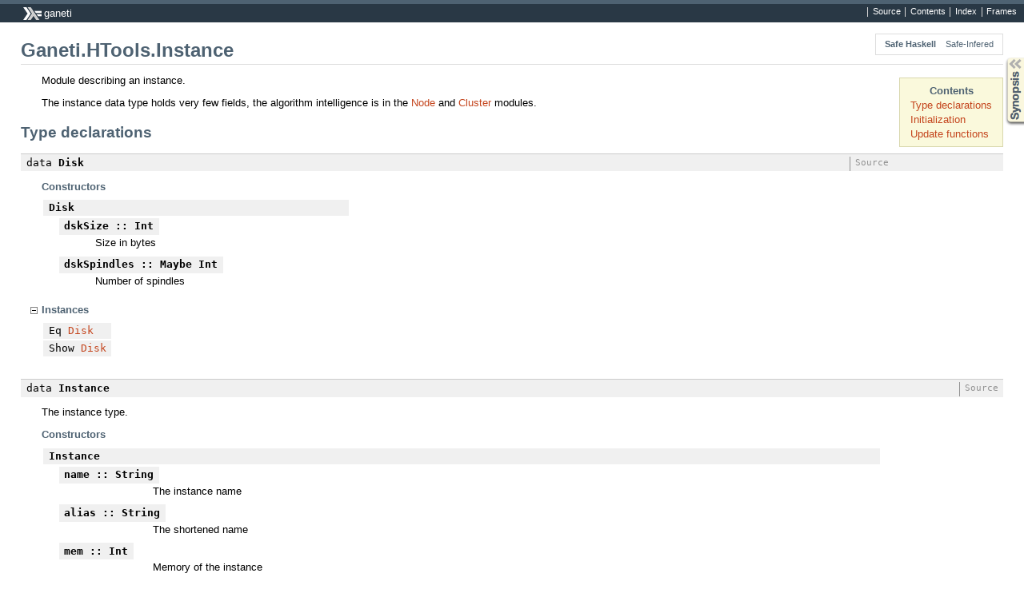

--- FILE ---
content_type: text/html; charset=utf-8
request_url: https://docs.ganeti.org/docs/ganeti/2.16/api/hs/Ganeti-HTools-Instance.html
body_size: 4320
content:
<!DOCTYPE html PUBLIC "-//W3C//DTD XHTML 1.0 Transitional//EN" "http://www.w3.org/TR/xhtml1/DTD/xhtml1-transitional.dtd"><html xmlns="http://www.w3.org/1999/xhtml"><head><meta http-equiv="Content-Type" content="text/html; charset=UTF-8" /><title>Ganeti.HTools.Instance</title><link href="ocean.css" rel="stylesheet" type="text/css" title="Ocean" /><script src="haddock-util.js" type="text/javascript"></script><script type="text/javascript">//<![CDATA[
window.onload = function () {pageLoad();setSynopsis("mini_Ganeti-HTools-Instance.html");};
//]]>
</script></head><body><div id="package-header"><ul class="links" id="page-menu"><li><a href="Ganeti/HTools/Instance.html">Source</a></li><li><a href="index.html">Contents</a></li><li><a href="doc-index.html">Index</a></li></ul><p class="caption">ganeti</p></div><div id="content"><div id="module-header"><table class="info"><tr><th>Safe Haskell</th><td>Safe-Infered</td></tr></table><p class="caption">Ganeti.HTools.Instance</p></div><div id="table-of-contents"><p class="caption">Contents</p><ul><li><a href="#g:1">Type declarations
</a></li><li><a href="#g:2">Initialization
</a></li><li><a href="#g:3">Update functions
</a></li></ul></div><div id="description"><p class="caption">Description</p><div class="doc"><p>Module describing an instance.
</p><p>The instance data type holds very few fields, the algorithm
intelligence is in the <a href="Node.html">Node</a> and <a href="Cluster.html">Cluster</a> modules.
</p></div></div><div id="synopsis"><p id="control.syn" class="caption expander" onclick="toggleSection('syn')">Synopsis</p><ul id="section.syn" class="hide" onclick="toggleSection('syn')"><li class="src short"><span class="keyword">data</span>  <a href="#t:Disk">Disk</a>  = <a href="#v:Disk">Disk</a> {<ul class="subs"><li><a href="#v:dskSize">dskSize</a> :: Int</li><li><a href="#v:dskSpindles">dskSpindles</a> :: Maybe Int</li></ul>}</li><li class="src short"><span class="keyword">data</span>  <a href="#t:Instance">Instance</a>  = <a href="#v:Instance">Instance</a> {<ul class="subs"><li><a href="#v:name">name</a> :: String</li><li><a href="#v:alias">alias</a> :: String</li><li><a href="#v:mem">mem</a> :: Int</li><li><a href="#v:dsk">dsk</a> :: Int</li><li><a href="#v:disks">disks</a> :: [<a href="Ganeti-HTools-Instance.html#t:Disk">Disk</a>]</li><li><a href="#v:vcpus">vcpus</a> :: Int</li><li><a href="#v:runSt">runSt</a> :: <a href="Ganeti-Types.html#t:InstanceStatus">InstanceStatus</a></li><li><a href="#v:pNode">pNode</a> :: <a href="Ganeti-HTools-Types.html#t:Ndx">Ndx</a></li><li><a href="#v:sNode">sNode</a> :: <a href="Ganeti-HTools-Types.html#t:Ndx">Ndx</a></li><li><a href="#v:idx">idx</a> :: <a href="Ganeti-HTools-Types.html#t:Idx">Idx</a></li><li><a href="#v:util">util</a> :: <a href="Ganeti-HTools-Types.html#t:DynUtil">DynUtil</a></li><li><a href="#v:movable">movable</a> :: Bool</li><li><a href="#v:autoBalance">autoBalance</a> :: Bool</li><li><a href="#v:diskTemplate">diskTemplate</a> :: <a href="Ganeti-Types.html#t:DiskTemplate">DiskTemplate</a></li><li><a href="#v:spindleUse">spindleUse</a> :: Int</li><li><a href="#v:allTags">allTags</a> :: [String]</li><li><a href="#v:exclTags">exclTags</a> :: [String]</li><li><a href="#v:dsrdLocTags">dsrdLocTags</a> :: Set String</li><li><a href="#v:locationScore">locationScore</a> :: Int</li><li><a href="#v:arPolicy">arPolicy</a> :: <a href="Ganeti-HTools-Types.html#t:AutoRepairPolicy">AutoRepairPolicy</a></li><li><a href="#v:nics">nics</a> :: [<a href="Ganeti-HTools-Nic.html#t:Nic">Nic</a>]</li><li><a href="#v:forthcoming">forthcoming</a> :: Bool</li></ul>}</li><li class="src short"><a href="#v:isRunning">isRunning</a> :: <a href="Ganeti-HTools-Instance.html#t:Instance">Instance</a> -&gt; Bool</li><li class="src short"><a href="#v:isOffline">isOffline</a> :: <a href="Ganeti-HTools-Instance.html#t:Instance">Instance</a> -&gt; Bool</li><li class="src short"><a href="#v:notOffline">notOffline</a> :: <a href="Ganeti-HTools-Instance.html#t:Instance">Instance</a> -&gt; Bool</li><li class="src short"><a href="#v:instanceDown">instanceDown</a> :: <a href="Ganeti-HTools-Instance.html#t:Instance">Instance</a> -&gt; Bool</li><li class="src short"><a href="#v:applyIfOnline">applyIfOnline</a> ::  <a href="Ganeti-HTools-Instance.html#t:Instance">Instance</a> -&gt; (a -&gt; a) -&gt; a -&gt; a</li><li class="src short"><a href="#v:usesSecMem">usesSecMem</a> :: <a href="Ganeti-HTools-Instance.html#t:Instance">Instance</a> -&gt; Bool</li><li class="src short"><a href="#v:localStorageTemplates">localStorageTemplates</a> :: [<a href="Ganeti-Types.html#t:DiskTemplate">DiskTemplate</a>]</li><li class="src short"><a href="#v:movableDiskTemplates">movableDiskTemplates</a> :: [<a href="Ganeti-Types.html#t:DiskTemplate">DiskTemplate</a>]</li><li class="src short"><span class="keyword">type</span> <a href="#t:AssocList">AssocList</a> = [(<a href="Ganeti-HTools-Types.html#t:Idx">Idx</a>, <a href="Ganeti-HTools-Instance.html#t:Instance">Instance</a>)]</li><li class="src short"><span class="keyword">type</span> <a href="#t:List">List</a> = <a href="Ganeti-HTools-Container.html#t:Container">Container</a> <a href="Ganeti-HTools-Instance.html#t:Instance">Instance</a></li><li class="src short"><a href="#v:create">create</a> :: String -&gt; Int -&gt; Int -&gt; [<a href="Ganeti-HTools-Instance.html#t:Disk">Disk</a>] -&gt; Int -&gt; <a href="Ganeti-Types.html#t:InstanceStatus">InstanceStatus</a> -&gt; [String] -&gt; Bool -&gt; <a href="Ganeti-HTools-Types.html#t:Ndx">Ndx</a> -&gt; <a href="Ganeti-HTools-Types.html#t:Ndx">Ndx</a> -&gt; <a href="Ganeti-Types.html#t:DiskTemplate">DiskTemplate</a> -&gt; Int -&gt; [<a href="Ganeti-HTools-Nic.html#t:Nic">Nic</a>] -&gt; Bool -&gt; <a href="Ganeti-HTools-Instance.html#t:Instance">Instance</a></li><li class="src short"><a href="#v:setIdx">setIdx</a> :: <a href="Ganeti-HTools-Instance.html#t:Instance">Instance</a> -&gt; <a href="Ganeti-HTools-Types.html#t:Idx">Idx</a> -&gt; <a href="Ganeti-HTools-Instance.html#t:Instance">Instance</a></li><li class="src short"><a href="#v:setName">setName</a> :: <a href="Ganeti-HTools-Instance.html#t:Instance">Instance</a> -&gt; String -&gt; <a href="Ganeti-HTools-Instance.html#t:Instance">Instance</a></li><li class="src short"><a href="#v:setAlias">setAlias</a> :: <a href="Ganeti-HTools-Instance.html#t:Instance">Instance</a> -&gt; String -&gt; <a href="Ganeti-HTools-Instance.html#t:Instance">Instance</a></li><li class="src short"><a href="#v:setPri">setPri</a> :: <a href="Ganeti-HTools-Instance.html#t:Instance">Instance</a> -&gt; <a href="Ganeti-HTools-Types.html#t:Ndx">Ndx</a> -&gt; <a href="Ganeti-HTools-Instance.html#t:Instance">Instance</a></li><li class="src short"><a href="#v:setSec">setSec</a> :: <a href="Ganeti-HTools-Instance.html#t:Instance">Instance</a> -&gt; <a href="Ganeti-HTools-Types.html#t:Ndx">Ndx</a> -&gt; <a href="Ganeti-HTools-Instance.html#t:Instance">Instance</a></li><li class="src short"><a href="#v:setBoth">setBoth</a> :: <a href="Ganeti-HTools-Instance.html#t:Instance">Instance</a> -&gt; <a href="Ganeti-HTools-Types.html#t:Ndx">Ndx</a> -&gt; <a href="Ganeti-HTools-Types.html#t:Ndx">Ndx</a> -&gt; <a href="Ganeti-HTools-Instance.html#t:Instance">Instance</a></li><li class="src short"><a href="#v:setMovable">setMovable</a> :: <a href="Ganeti-HTools-Instance.html#t:Instance">Instance</a> -&gt; Bool -&gt; <a href="Ganeti-HTools-Instance.html#t:Instance">Instance</a></li><li class="src short"><a href="#v:shrinkByType">shrinkByType</a> :: <a href="Ganeti-HTools-Instance.html#t:Instance">Instance</a> -&gt; <a href="Ganeti-HTools-Types.html#t:FailMode">FailMode</a> -&gt; <a href="Ganeti-BasicTypes.html#t:Result">Result</a> <a href="Ganeti-HTools-Instance.html#t:Instance">Instance</a></li><li class="src short"><a href="#v:getTotalSpindles">getTotalSpindles</a> :: <a href="Ganeti-HTools-Instance.html#t:Instance">Instance</a> -&gt; Maybe Int</li><li class="src short"><a href="#v:specOf">specOf</a> :: <a href="Ganeti-HTools-Instance.html#t:Instance">Instance</a> -&gt; <a href="Ganeti-HTools-Types.html#t:RSpec">RSpec</a></li><li class="src short"><a href="#v:instCompareISpec">instCompareISpec</a> :: Ordering -&gt; <a href="Ganeti-HTools-Instance.html#t:Instance">Instance</a> -&gt; <a href="Ganeti-HTools-Types.html#t:ISpec">ISpec</a> -&gt; Bool -&gt; <a href="Ganeti-HTools-Types.html#t:OpResult">OpResult</a> ()</li><li class="src short"><a href="#v:instBelowISpec">instBelowISpec</a> :: <a href="Ganeti-HTools-Instance.html#t:Instance">Instance</a> -&gt; <a href="Ganeti-HTools-Types.html#t:ISpec">ISpec</a> -&gt; Bool -&gt; <a href="Ganeti-HTools-Types.html#t:OpResult">OpResult</a> ()</li><li class="src short"><a href="#v:instAboveISpec">instAboveISpec</a> :: <a href="Ganeti-HTools-Instance.html#t:Instance">Instance</a> -&gt; <a href="Ganeti-HTools-Types.html#t:ISpec">ISpec</a> -&gt; Bool -&gt; <a href="Ganeti-HTools-Types.html#t:OpResult">OpResult</a> ()</li><li class="src short"><a href="#v:instMatchesMinMaxSpecs">instMatchesMinMaxSpecs</a> :: <a href="Ganeti-HTools-Instance.html#t:Instance">Instance</a> -&gt; <a href="Ganeti-HTools-Types.html#t:MinMaxISpecs">MinMaxISpecs</a> -&gt; Bool -&gt; <a href="Ganeti-HTools-Types.html#t:OpResult">OpResult</a> ()</li><li class="src short"><a href="#v:instMatchesSpecs">instMatchesSpecs</a> :: <a href="Ganeti-HTools-Instance.html#t:Instance">Instance</a> -&gt; [<a href="Ganeti-HTools-Types.html#t:MinMaxISpecs">MinMaxISpecs</a>] -&gt; Bool -&gt; <a href="Ganeti-HTools-Types.html#t:OpResult">OpResult</a> ()</li><li class="src short"><a href="#v:instMatchesPolicy">instMatchesPolicy</a> :: <a href="Ganeti-HTools-Instance.html#t:Instance">Instance</a> -&gt; <a href="Ganeti-HTools-Types.html#t:IPolicy">IPolicy</a> -&gt; Bool -&gt; <a href="Ganeti-HTools-Types.html#t:OpResult">OpResult</a> ()</li><li class="src short"><a href="#v:hasSecondary">hasSecondary</a> :: <a href="Ganeti-HTools-Instance.html#t:Instance">Instance</a> -&gt; Bool</li><li class="src short"><a href="#v:requiredNodes">requiredNodes</a> :: <a href="Ganeti-Types.html#t:DiskTemplate">DiskTemplate</a> -&gt; Int</li><li class="src short"><a href="#v:allNodes">allNodes</a> :: <a href="Ganeti-HTools-Instance.html#t:Instance">Instance</a> -&gt; [<a href="Ganeti-HTools-Types.html#t:Ndx">Ndx</a>]</li><li class="src short"><a href="#v:usesLocalStorage">usesLocalStorage</a> :: <a href="Ganeti-HTools-Instance.html#t:Instance">Instance</a> -&gt; Bool</li><li class="src short"><a href="#v:supportsMoves">supportsMoves</a> :: <a href="Ganeti-Types.html#t:DiskTemplate">DiskTemplate</a> -&gt; Bool</li><li class="src short"><a href="#v:mirrorType">mirrorType</a> :: <a href="Ganeti-HTools-Instance.html#t:Instance">Instance</a> -&gt; <a href="Ganeti-HTools-Types.html#t:MirrorType">MirrorType</a></li><li class="src short"><a href="#v:usesMemory">usesMemory</a> :: <a href="Ganeti-HTools-Instance.html#t:Instance">Instance</a> -&gt; Bool</li></ul></div><div id="interface"><h1 id="g:1">Type declarations
</h1><div class="top"><p class="src"><span class="keyword">data</span>  <a name="t:Disk" class="def">Disk</a>  <a href="Ganeti/HTools/Instance.html#Disk" class="link">Source</a></p><div class="subs constructors"><p class="caption">Constructors</p><table><tr><td class="src"><a name="v:Disk" class="def">Disk</a></td><td class="doc empty">&nbsp;</td></tr><tr><td colspan="2"><div class="subs fields"><p class="caption">Fields</p><dl><dt class="src"><a name="v:dskSize" class="def">dskSize</a> :: Int</dt><dd class="doc"><p>Size in bytes
</p></dd><dt class="src"><a name="v:dskSpindles" class="def">dskSpindles</a> :: Maybe Int</dt><dd class="doc"><p>Number of spindles
</p></dd></dl><div class="clear"></div></div></td></tr></table></div><div class="subs instances"><p id="control.i:Disk" class="caption collapser" onclick="toggleSection('i:Disk')">Instances</p><div id="section.i:Disk" class="show"><table><tr><td class="src">Eq <a href="Ganeti-HTools-Instance.html#t:Disk">Disk</a></td><td class="doc empty">&nbsp;</td></tr><tr><td class="src">Show <a href="Ganeti-HTools-Instance.html#t:Disk">Disk</a></td><td class="doc empty">&nbsp;</td></tr></table></div></div></div><div class="top"><p class="src"><span class="keyword">data</span>  <a name="t:Instance" class="def">Instance</a>  <a href="Ganeti/HTools/Instance.html#Instance" class="link">Source</a></p><div class="doc"><p>The instance type.
</p></div><div class="subs constructors"><p class="caption">Constructors</p><table><tr><td class="src"><a name="v:Instance" class="def">Instance</a></td><td class="doc empty">&nbsp;</td></tr><tr><td colspan="2"><div class="subs fields"><p class="caption">Fields</p><dl><dt class="src"><a name="v:name" class="def">name</a> :: String</dt><dd class="doc"><p>The instance name
</p></dd><dt class="src"><a name="v:alias" class="def">alias</a> :: String</dt><dd class="doc"><p>The shortened name
</p></dd><dt class="src"><a name="v:mem" class="def">mem</a> :: Int</dt><dd class="doc"><p>Memory of the instance
</p></dd><dt class="src"><a name="v:dsk" class="def">dsk</a> :: Int</dt><dd class="doc"><p>Total disk usage of the instance
</p></dd><dt class="src"><a name="v:disks" class="def">disks</a> :: [<a href="Ganeti-HTools-Instance.html#t:Disk">Disk</a>]</dt><dd class="doc"><p>Sizes of the individual disks
</p></dd><dt class="src"><a name="v:vcpus" class="def">vcpus</a> :: Int</dt><dd class="doc"><p>Number of VCPUs
</p></dd><dt class="src"><a name="v:runSt" class="def">runSt</a> :: <a href="Ganeti-Types.html#t:InstanceStatus">InstanceStatus</a></dt><dd class="doc"><p>Original run status
</p></dd><dt class="src"><a name="v:pNode" class="def">pNode</a> :: <a href="Ganeti-HTools-Types.html#t:Ndx">Ndx</a></dt><dd class="doc"><p>Original primary node
</p></dd><dt class="src"><a name="v:sNode" class="def">sNode</a> :: <a href="Ganeti-HTools-Types.html#t:Ndx">Ndx</a></dt><dd class="doc"><p>Original secondary node
</p></dd><dt class="src"><a name="v:idx" class="def">idx</a> :: <a href="Ganeti-HTools-Types.html#t:Idx">Idx</a></dt><dd class="doc"><p>Internal index
</p></dd><dt class="src"><a name="v:util" class="def">util</a> :: <a href="Ganeti-HTools-Types.html#t:DynUtil">DynUtil</a></dt><dd class="doc"><p>Dynamic resource usage
</p></dd><dt class="src"><a name="v:movable" class="def">movable</a> :: Bool</dt><dd class="doc"><p>Can and should the instance be moved?
</p></dd><dt class="src"><a name="v:autoBalance" class="def">autoBalance</a> :: Bool</dt><dd class="doc"><p>Is the instance auto-balanced?
</p></dd><dt class="src"><a name="v:diskTemplate" class="def">diskTemplate</a> :: <a href="Ganeti-Types.html#t:DiskTemplate">DiskTemplate</a></dt><dd class="doc"><p>The disk template of the instance
</p></dd><dt class="src"><a name="v:spindleUse" class="def">spindleUse</a> :: Int</dt><dd class="doc"><p>The numbers of used spindles
</p></dd><dt class="src"><a name="v:allTags" class="def">allTags</a> :: [String]</dt><dd class="doc"><p>List of all instance tags
</p></dd><dt class="src"><a name="v:exclTags" class="def">exclTags</a> :: [String]</dt><dd class="doc"><p>List of instance exclusion tags
</p></dd><dt class="src"><a name="v:dsrdLocTags" class="def">dsrdLocTags</a> :: Set String</dt><dd class="doc"><p>Instance desired location tags
</p></dd><dt class="src"><a name="v:locationScore" class="def">locationScore</a> :: Int</dt><dd class="doc"><p>The number of common-failures between
 primary and secondary node of the instance
</p></dd><dt class="src"><a name="v:arPolicy" class="def">arPolicy</a> :: <a href="Ganeti-HTools-Types.html#t:AutoRepairPolicy">AutoRepairPolicy</a></dt><dd class="doc"><p>Instance's auto-repair policy
</p></dd><dt class="src"><a name="v:nics" class="def">nics</a> :: [<a href="Ganeti-HTools-Nic.html#t:Nic">Nic</a>]</dt><dd class="doc"><p>NICs of the instance
</p></dd><dt class="src"><a name="v:forthcoming" class="def">forthcoming</a> :: Bool</dt><dd class="doc"><p>Is the instance is forthcoming?
</p></dd></dl><div class="clear"></div></div></td></tr></table></div><div class="subs instances"><p id="control.i:Instance" class="caption collapser" onclick="toggleSection('i:Instance')">Instances</p><div id="section.i:Instance" class="show"><table><tr><td class="src">Eq <a href="Ganeti-HTools-Instance.html#t:Instance">Instance</a></td><td class="doc empty">&nbsp;</td></tr><tr><td class="src">Show <a href="Ganeti-HTools-Instance.html#t:Instance">Instance</a></td><td class="doc empty">&nbsp;</td></tr><tr><td class="src">Arbitrary <a href="Ganeti-HTools-Instance.html#t:Instance">Instance</a></td><td class="doc empty">&nbsp;</td></tr><tr><td class="src"><a href="Ganeti-HTools-Types.html#t:Element">Element</a> <a href="Ganeti-HTools-Instance.html#t:Instance">Instance</a></td><td class="doc empty">&nbsp;</td></tr></table></div></div></div><div class="top"><p class="src"><a name="v:isRunning" class="def">isRunning</a> :: <a href="Ganeti-HTools-Instance.html#t:Instance">Instance</a> -&gt; Bool<a href="Ganeti/HTools/Instance.html#isRunning" class="link">Source</a></p><div class="doc"><p>Check if instance is running.
</p></div></div><div class="top"><p class="src"><a name="v:isOffline" class="def">isOffline</a> :: <a href="Ganeti-HTools-Instance.html#t:Instance">Instance</a> -&gt; Bool<a href="Ganeti/HTools/Instance.html#isOffline" class="link">Source</a></p><div class="doc"><p>Check if instance is offline.
</p></div></div><div class="top"><p class="src"><a name="v:notOffline" class="def">notOffline</a> :: <a href="Ganeti-HTools-Instance.html#t:Instance">Instance</a> -&gt; Bool<a href="Ganeti/HTools/Instance.html#notOffline" class="link">Source</a></p><div class="doc"><p>Helper to check if the instance is not offline.
</p></div></div><div class="top"><p class="src"><a name="v:instanceDown" class="def">instanceDown</a> :: <a href="Ganeti-HTools-Instance.html#t:Instance">Instance</a> -&gt; Bool<a href="Ganeti/HTools/Instance.html#instanceDown" class="link">Source</a></p><div class="doc"><p>Check if instance is down.
</p></div></div><div class="top"><p class="src"><a name="v:applyIfOnline" class="def">applyIfOnline</a> ::  <a href="Ganeti-HTools-Instance.html#t:Instance">Instance</a> -&gt; (a -&gt; a) -&gt; a -&gt; a<a href="Ganeti/HTools/Instance.html#applyIfOnline" class="link">Source</a></p><div class="doc"><p>Apply the function if the instance is online. Otherwise use
 the initial value
</p></div></div><div class="top"><p class="src"><a name="v:usesSecMem" class="def">usesSecMem</a> :: <a href="Ganeti-HTools-Instance.html#t:Instance">Instance</a> -&gt; Bool<a href="Ganeti/HTools/Instance.html#usesSecMem" class="link">Source</a></p><div class="doc"><p>Helper for determining whether an instance's memory needs to be
 taken into account for secondary memory reservation.
</p></div></div><div class="top"><p class="src"><a name="v:localStorageTemplates" class="def">localStorageTemplates</a> :: [<a href="Ganeti-Types.html#t:DiskTemplate">DiskTemplate</a>]<a href="Ganeti/HTools/Instance.html#localStorageTemplates" class="link">Source</a></p><div class="doc"><p>Constant holding the local storage templates.
</p><p><em>Note:</em> Currently Ganeti only exports node total/free disk space
 for LVM-based storage; file-based storage is ignored in this model,
 so even though file-based storage uses in reality disk space on the
 node, in our model it won't affect it and we can't compute whether
 there is enough disk space for a file-based instance. Therefore we
 will treat this template as 'foreign' storage.
</p></div></div><div class="top"><p class="src"><a name="v:movableDiskTemplates" class="def">movableDiskTemplates</a> :: [<a href="Ganeti-Types.html#t:DiskTemplate">DiskTemplate</a>]<a href="Ganeti/HTools/Instance.html#movableDiskTemplates" class="link">Source</a></p></div><div class="top"><p class="src"><span class="keyword">type</span> <a name="t:AssocList" class="def">AssocList</a> = [(<a href="Ganeti-HTools-Types.html#t:Idx">Idx</a>, <a href="Ganeti-HTools-Instance.html#t:Instance">Instance</a>)]<a href="Ganeti/HTools/Instance.html#AssocList" class="link">Source</a></p><div class="doc"><p>A simple name for the int, instance association list.
</p></div></div><div class="top"><p class="src"><span class="keyword">type</span> <a name="t:List" class="def">List</a> = <a href="Ganeti-HTools-Container.html#t:Container">Container</a> <a href="Ganeti-HTools-Instance.html#t:Instance">Instance</a><a href="Ganeti/HTools/Instance.html#List" class="link">Source</a></p><div class="doc"><p>A simple name for an instance map.
</p></div></div><h1 id="g:2">Initialization
</h1><div class="top"><p class="src"><a name="v:create" class="def">create</a> :: String -&gt; Int -&gt; Int -&gt; [<a href="Ganeti-HTools-Instance.html#t:Disk">Disk</a>] -&gt; Int -&gt; <a href="Ganeti-Types.html#t:InstanceStatus">InstanceStatus</a> -&gt; [String] -&gt; Bool -&gt; <a href="Ganeti-HTools-Types.html#t:Ndx">Ndx</a> -&gt; <a href="Ganeti-HTools-Types.html#t:Ndx">Ndx</a> -&gt; <a href="Ganeti-Types.html#t:DiskTemplate">DiskTemplate</a> -&gt; Int -&gt; [<a href="Ganeti-HTools-Nic.html#t:Nic">Nic</a>] -&gt; Bool -&gt; <a href="Ganeti-HTools-Instance.html#t:Instance">Instance</a><a href="Ganeti/HTools/Instance.html#create" class="link">Source</a></p><div class="doc"><p>Create an instance.
</p><p>Some parameters are not initialized by function, and must be set
 later (via <code><a href="Ganeti-HTools-Instance.html#v:setIdx">setIdx</a></code> for example).
</p></div></div><div class="top"><p class="src"><a name="v:setIdx" class="def">setIdx</a><a href="Ganeti/HTools/Instance.html#setIdx" class="link">Source</a></p><div class="subs arguments"><p class="caption">Arguments</p><table><tr><td class="src">:: <a href="Ganeti-HTools-Instance.html#t:Instance">Instance</a></td><td class="doc"><p>The original instance
</p></td></tr><tr><td class="src">-&gt; <a href="Ganeti-HTools-Types.html#t:Idx">Idx</a></td><td class="doc"><p>New index
</p></td></tr><tr><td class="src">-&gt; <a href="Ganeti-HTools-Instance.html#t:Instance">Instance</a></td><td class="doc"><p>The modified instance
</p></td></tr></table></div><div class="doc"><p>Changes the index.
</p><p>This is used only during the building of the data structures.
</p></div></div><div class="top"><p class="src"><a name="v:setName" class="def">setName</a><a href="Ganeti/HTools/Instance.html#setName" class="link">Source</a></p><div class="subs arguments"><p class="caption">Arguments</p><table><tr><td class="src">:: <a href="Ganeti-HTools-Instance.html#t:Instance">Instance</a></td><td class="doc"><p>The original instance
</p></td></tr><tr><td class="src">-&gt; String</td><td class="doc"><p>New name
</p></td></tr><tr><td class="src">-&gt; <a href="Ganeti-HTools-Instance.html#t:Instance">Instance</a></td><td class="doc"><p>The modified instance
</p></td></tr></table></div><div class="doc"><p>Changes the name.
</p><p>This is used only during the building of the data structures.
</p></div></div><div class="top"><p class="src"><a name="v:setAlias" class="def">setAlias</a><a href="Ganeti/HTools/Instance.html#setAlias" class="link">Source</a></p><div class="subs arguments"><p class="caption">Arguments</p><table><tr><td class="src">:: <a href="Ganeti-HTools-Instance.html#t:Instance">Instance</a></td><td class="doc"><p>The original instance
</p></td></tr><tr><td class="src">-&gt; String</td><td class="doc"><p>New alias
</p></td></tr><tr><td class="src">-&gt; <a href="Ganeti-HTools-Instance.html#t:Instance">Instance</a></td><td class="doc"><p>The modified instance
</p></td></tr></table></div><div class="doc"><p>Changes the alias.
</p><p>This is used only during the building of the data structures.
</p></div></div><h1 id="g:3">Update functions
</h1><div class="top"><p class="src"><a name="v:setPri" class="def">setPri</a><a href="Ganeti/HTools/Instance.html#setPri" class="link">Source</a></p><div class="subs arguments"><p class="caption">Arguments</p><table><tr><td class="src">:: <a href="Ganeti-HTools-Instance.html#t:Instance">Instance</a></td><td class="doc"><p>the original instance
</p></td></tr><tr><td class="src">-&gt; <a href="Ganeti-HTools-Types.html#t:Ndx">Ndx</a></td><td class="doc"><p>the new primary node
</p></td></tr><tr><td class="src">-&gt; <a href="Ganeti-HTools-Instance.html#t:Instance">Instance</a></td><td class="doc"><p>the modified instance
</p></td></tr></table></div><div class="doc"><p>Changes the primary node of the instance.
</p></div></div><div class="top"><p class="src"><a name="v:setSec" class="def">setSec</a><a href="Ganeti/HTools/Instance.html#setSec" class="link">Source</a></p><div class="subs arguments"><p class="caption">Arguments</p><table><tr><td class="src">:: <a href="Ganeti-HTools-Instance.html#t:Instance">Instance</a></td><td class="doc"><p>the original instance
</p></td></tr><tr><td class="src">-&gt; <a href="Ganeti-HTools-Types.html#t:Ndx">Ndx</a></td><td class="doc"><p>the new secondary node
</p></td></tr><tr><td class="src">-&gt; <a href="Ganeti-HTools-Instance.html#t:Instance">Instance</a></td><td class="doc"><p>the modified instance
</p></td></tr></table></div><div class="doc"><p>Changes the secondary node of the instance.
</p></div></div><div class="top"><p class="src"><a name="v:setBoth" class="def">setBoth</a><a href="Ganeti/HTools/Instance.html#setBoth" class="link">Source</a></p><div class="subs arguments"><p class="caption">Arguments</p><table><tr><td class="src">:: <a href="Ganeti-HTools-Instance.html#t:Instance">Instance</a></td><td class="doc"><p>the original instance
</p></td></tr><tr><td class="src">-&gt; <a href="Ganeti-HTools-Types.html#t:Ndx">Ndx</a></td><td class="doc"><p>new primary node index
</p></td></tr><tr><td class="src">-&gt; <a href="Ganeti-HTools-Types.html#t:Ndx">Ndx</a></td><td class="doc"><p>new secondary node index
</p></td></tr><tr><td class="src">-&gt; <a href="Ganeti-HTools-Instance.html#t:Instance">Instance</a></td><td class="doc"><p>the modified instance
</p></td></tr></table></div><div class="doc"><p>Changes both nodes of the instance.
</p></div></div><div class="top"><p class="src"><a name="v:setMovable" class="def">setMovable</a><a href="Ganeti/HTools/Instance.html#setMovable" class="link">Source</a></p><div class="subs arguments"><p class="caption">Arguments</p><table><tr><td class="src">:: <a href="Ganeti-HTools-Instance.html#t:Instance">Instance</a></td><td class="doc"><p>The original instance
</p></td></tr><tr><td class="src">-&gt; Bool</td><td class="doc"><p>New movable flag
</p></td></tr><tr><td class="src">-&gt; <a href="Ganeti-HTools-Instance.html#t:Instance">Instance</a></td><td class="doc"><p>The modified instance
</p></td></tr></table></div><div class="doc"><p>Sets the movable flag on an instance.
</p></div></div><div class="top"><p class="src"><a name="v:shrinkByType" class="def">shrinkByType</a> :: <a href="Ganeti-HTools-Instance.html#t:Instance">Instance</a> -&gt; <a href="Ganeti-HTools-Types.html#t:FailMode">FailMode</a> -&gt; <a href="Ganeti-BasicTypes.html#t:Result">Result</a> <a href="Ganeti-HTools-Instance.html#t:Instance">Instance</a><a href="Ganeti/HTools/Instance.html#shrinkByType" class="link">Source</a></p><div class="doc"><p>Try to shrink the instance based on the reason why we can't
 allocate it.
</p></div></div><div class="top"><p class="src"><a name="v:getTotalSpindles" class="def">getTotalSpindles</a> :: <a href="Ganeti-HTools-Instance.html#t:Instance">Instance</a> -&gt; Maybe Int<a href="Ganeti/HTools/Instance.html#getTotalSpindles" class="link">Source</a></p><div class="doc"><p>Get the number of disk spindles
</p></div></div><div class="top"><p class="src"><a name="v:specOf" class="def">specOf</a> :: <a href="Ganeti-HTools-Instance.html#t:Instance">Instance</a> -&gt; <a href="Ganeti-HTools-Types.html#t:RSpec">RSpec</a><a href="Ganeti/HTools/Instance.html#specOf" class="link">Source</a></p><div class="doc"><p>Return the spec of an instance.
</p></div></div><div class="top"><p class="src"><a name="v:instCompareISpec" class="def">instCompareISpec</a> :: Ordering -&gt; <a href="Ganeti-HTools-Instance.html#t:Instance">Instance</a> -&gt; <a href="Ganeti-HTools-Types.html#t:ISpec">ISpec</a> -&gt; Bool -&gt; <a href="Ganeti-HTools-Types.html#t:OpResult">OpResult</a> ()<a href="Ganeti/HTools/Instance.html#instCompareISpec" class="link">Source</a></p></div><div class="top"><p class="src"><a name="v:instBelowISpec" class="def">instBelowISpec</a> :: <a href="Ganeti-HTools-Instance.html#t:Instance">Instance</a> -&gt; <a href="Ganeti-HTools-Types.html#t:ISpec">ISpec</a> -&gt; Bool -&gt; <a href="Ganeti-HTools-Types.html#t:OpResult">OpResult</a> ()<a href="Ganeti/HTools/Instance.html#instBelowISpec" class="link">Source</a></p><div class="doc"><p>Checks if an instance is smaller than a given spec.
</p></div></div><div class="top"><p class="src"><a name="v:instAboveISpec" class="def">instAboveISpec</a> :: <a href="Ganeti-HTools-Instance.html#t:Instance">Instance</a> -&gt; <a href="Ganeti-HTools-Types.html#t:ISpec">ISpec</a> -&gt; Bool -&gt; <a href="Ganeti-HTools-Types.html#t:OpResult">OpResult</a> ()<a href="Ganeti/HTools/Instance.html#instAboveISpec" class="link">Source</a></p><div class="doc"><p>Checks if an instance is bigger than a given spec.
</p></div></div><div class="top"><p class="src"><a name="v:instMatchesMinMaxSpecs" class="def">instMatchesMinMaxSpecs</a> :: <a href="Ganeti-HTools-Instance.html#t:Instance">Instance</a> -&gt; <a href="Ganeti-HTools-Types.html#t:MinMaxISpecs">MinMaxISpecs</a> -&gt; Bool -&gt; <a href="Ganeti-HTools-Types.html#t:OpResult">OpResult</a> ()<a href="Ganeti/HTools/Instance.html#instMatchesMinMaxSpecs" class="link">Source</a></p></div><div class="top"><p class="src"><a name="v:instMatchesSpecs" class="def">instMatchesSpecs</a> :: <a href="Ganeti-HTools-Instance.html#t:Instance">Instance</a> -&gt; [<a href="Ganeti-HTools-Types.html#t:MinMaxISpecs">MinMaxISpecs</a>] -&gt; Bool -&gt; <a href="Ganeti-HTools-Types.html#t:OpResult">OpResult</a> ()<a href="Ganeti/HTools/Instance.html#instMatchesSpecs" class="link">Source</a></p></div><div class="top"><p class="src"><a name="v:instMatchesPolicy" class="def">instMatchesPolicy</a> :: <a href="Ganeti-HTools-Instance.html#t:Instance">Instance</a> -&gt; <a href="Ganeti-HTools-Types.html#t:IPolicy">IPolicy</a> -&gt; Bool -&gt; <a href="Ganeti-HTools-Types.html#t:OpResult">OpResult</a> ()<a href="Ganeti/HTools/Instance.html#instMatchesPolicy" class="link">Source</a></p><div class="doc"><p>Checks if an instance matches a policy.
</p></div></div><div class="top"><p class="src"><a name="v:hasSecondary" class="def">hasSecondary</a> :: <a href="Ganeti-HTools-Instance.html#t:Instance">Instance</a> -&gt; Bool<a href="Ganeti/HTools/Instance.html#hasSecondary" class="link">Source</a></p><div class="doc"><p>Checks whether the instance uses a secondary node.
</p><p><em>Note:</em> This should be reconciled with <code><code><a href="Ganeti-HTools-Instance.html#v:sNode">sNode</a></code> ==
 <code><a href="Node.html#v:noSecondary">noSecondary</a></code></code>.
</p></div></div><div class="top"><p class="src"><a name="v:requiredNodes" class="def">requiredNodes</a> :: <a href="Ganeti-Types.html#t:DiskTemplate">DiskTemplate</a> -&gt; Int<a href="Ganeti/HTools/Instance.html#requiredNodes" class="link">Source</a></p><div class="doc"><p>Computed the number of nodes for a given disk template.
</p></div></div><div class="top"><p class="src"><a name="v:allNodes" class="def">allNodes</a> :: <a href="Ganeti-HTools-Instance.html#t:Instance">Instance</a> -&gt; [<a href="Ganeti-HTools-Types.html#t:Ndx">Ndx</a>]<a href="Ganeti/HTools/Instance.html#allNodes" class="link">Source</a></p><div class="doc"><p>Computes all nodes of an instance.
</p></div></div><div class="top"><p class="src"><a name="v:usesLocalStorage" class="def">usesLocalStorage</a> :: <a href="Ganeti-HTools-Instance.html#t:Instance">Instance</a> -&gt; Bool<a href="Ganeti/HTools/Instance.html#usesLocalStorage" class="link">Source</a></p><div class="doc"><p>Checks whether a given disk template uses local storage.
</p></div></div><div class="top"><p class="src"><a name="v:supportsMoves" class="def">supportsMoves</a> :: <a href="Ganeti-Types.html#t:DiskTemplate">DiskTemplate</a> -&gt; Bool<a href="Ganeti/HTools/Instance.html#supportsMoves" class="link">Source</a></p></div><div class="top"><p class="src"><a name="v:mirrorType" class="def">mirrorType</a> :: <a href="Ganeti-HTools-Instance.html#t:Instance">Instance</a> -&gt; <a href="Ganeti-HTools-Types.html#t:MirrorType">MirrorType</a><a href="Ganeti/HTools/Instance.html#mirrorType" class="link">Source</a></p><div class="doc"><p>A simple wrapper over <code><a href="Ganeti-HTools-Types.html#v:templateMirrorType">templateMirrorType</a></code>.
</p></div></div><div class="top"><p class="src"><a name="v:usesMemory" class="def">usesMemory</a> :: <a href="Ganeti-HTools-Instance.html#t:Instance">Instance</a> -&gt; Bool<a href="Ganeti/HTools/Instance.html#usesMemory" class="link">Source</a></p><div class="doc"><p>Whether the instance uses memory on its host node.
 Depends on the <code>InstanceStatus</code> and on whether the instance is forthcoming;
 instances that aren't running or existent don't use memory.
</p></div></div></div></div><div id="footer"><p>Produced by <a href="http://www.haskell.org/haddock/">Haddock</a> version 2.10.0</p></div></body></html>